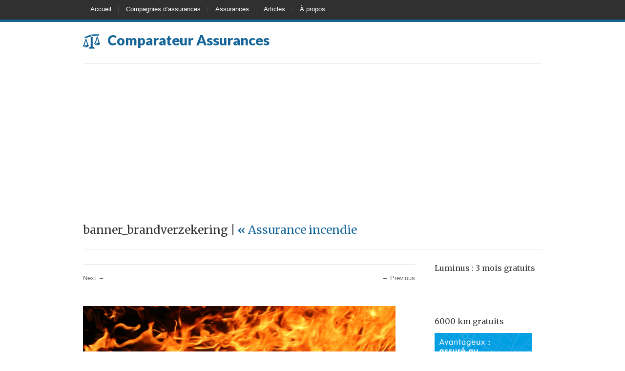

--- FILE ---
content_type: text/html; charset=UTF-8
request_url: https://comparateurassurances.be/type-d-assurance/incendie/attachment/banner_brandverzekering/
body_size: 8686
content:
<!DOCTYPE html>
<html dir="ltr" lang="fr-BE" prefix="og: https://ogp.me/ns#">
<head>
<meta http-equiv="content-type" content="text/html; charset=UTF-8" />

<meta name="viewport" content="width=device-width, initial-scale=1.0, maximum-scale=1, user-scalable=no" />
<link rel="stylesheet" type="text/css" href="https://comparateurassurances.be/wp-content/themes/justlanded/style.css" />
<link rel="shortcut icon" href="https://www.verzekeringenvergelijken.be/wp-content/uploads/2014/11/favicon-scales.png" />	<style>img:is([sizes="auto" i], [sizes^="auto," i]) { contain-intrinsic-size: 3000px 1500px }</style>
	
		<!-- All in One SEO 4.8.4.1 - aioseo.com -->
		<title>banner_brandverzekering | Comparateur Assurances</title>
	<meta name="robots" content="max-image-preview:large" />
	<meta name="author" content="Verzekeringenvergelijken.be"/>
	<link rel="canonical" href="https://comparateurassurances.be/type-d-assurance/incendie/attachment/banner_brandverzekering/" />
	<meta name="generator" content="All in One SEO (AIOSEO) 4.8.4.1" />
		<meta property="og:locale" content="fr_FR" />
		<meta property="og:site_name" content="Comparateur Assurances |" />
		<meta property="og:type" content="article" />
		<meta property="og:title" content="banner_brandverzekering | Comparateur Assurances" />
		<meta property="og:url" content="https://comparateurassurances.be/type-d-assurance/incendie/attachment/banner_brandverzekering/" />
		<meta property="article:published_time" content="2014-11-04T20:44:06+00:00" />
		<meta property="article:modified_time" content="2014-11-04T20:44:06+00:00" />
		<meta name="twitter:card" content="summary" />
		<meta name="twitter:title" content="banner_brandverzekering | Comparateur Assurances" />
		<script type="application/ld+json" class="aioseo-schema">
			{"@context":"https:\/\/schema.org","@graph":[{"@type":"BreadcrumbList","@id":"https:\/\/comparateurassurances.be\/type-d-assurance\/incendie\/attachment\/banner_brandverzekering\/#breadcrumblist","itemListElement":[{"@type":"ListItem","@id":"https:\/\/comparateurassurances.be#listItem","position":1,"name":"Home","item":"https:\/\/comparateurassurances.be","nextItem":{"@type":"ListItem","@id":"https:\/\/comparateurassurances.be\/type-d-assurance\/incendie\/attachment\/banner_brandverzekering\/#listItem","name":"banner_brandverzekering"}},{"@type":"ListItem","@id":"https:\/\/comparateurassurances.be\/type-d-assurance\/incendie\/attachment\/banner_brandverzekering\/#listItem","position":2,"name":"banner_brandverzekering","previousItem":{"@type":"ListItem","@id":"https:\/\/comparateurassurances.be#listItem","name":"Home"}}]},{"@type":"ItemPage","@id":"https:\/\/comparateurassurances.be\/type-d-assurance\/incendie\/attachment\/banner_brandverzekering\/#itempage","url":"https:\/\/comparateurassurances.be\/type-d-assurance\/incendie\/attachment\/banner_brandverzekering\/","name":"banner_brandverzekering | Comparateur Assurances","inLanguage":"fr-BE","isPartOf":{"@id":"https:\/\/comparateurassurances.be\/#website"},"breadcrumb":{"@id":"https:\/\/comparateurassurances.be\/type-d-assurance\/incendie\/attachment\/banner_brandverzekering\/#breadcrumblist"},"author":{"@id":"https:\/\/comparateurassurances.be\/author\/verzekeringenvergelijken.be\/#author"},"creator":{"@id":"https:\/\/comparateurassurances.be\/author\/verzekeringenvergelijken.be\/#author"},"datePublished":"2014-11-04T21:44:06+01:00","dateModified":"2014-11-04T21:44:06+01:00"},{"@type":"Organization","@id":"https:\/\/comparateurassurances.be\/#organization","name":"Comparateur Assurances","url":"https:\/\/comparateurassurances.be\/"},{"@type":"Person","@id":"https:\/\/comparateurassurances.be\/author\/verzekeringenvergelijken.be\/#author","url":"https:\/\/comparateurassurances.be\/author\/verzekeringenvergelijken.be\/","name":"Verzekeringenvergelijken.be","image":{"@type":"ImageObject","@id":"https:\/\/comparateurassurances.be\/type-d-assurance\/incendie\/attachment\/banner_brandverzekering\/#authorImage","url":"https:\/\/secure.gravatar.com\/avatar\/0835044e7d33f4721556563199648dc0fbb25d6d3dead0020256b0cb549a1fef?s=96&d=mm&r=g","width":96,"height":96,"caption":"Verzekeringenvergelijken.be"}},{"@type":"WebSite","@id":"https:\/\/comparateurassurances.be\/#website","url":"https:\/\/comparateurassurances.be\/","name":"Comparateur Assurances","inLanguage":"fr-BE","publisher":{"@id":"https:\/\/comparateurassurances.be\/#organization"}}]}
		</script>
		<!-- All in One SEO -->

<link rel='dns-prefetch' href='//fonts.googleapis.com' />
<link rel="alternate" type="application/rss+xml" title="Comparateur Assurances &raquo; Flux" href="https://comparateurassurances.be/feed/" />
<link rel="alternate" type="application/rss+xml" title="Comparateur Assurances &raquo; Flux des commentaires" href="https://comparateurassurances.be/comments/feed/" />
<link rel="alternate" type="application/rss+xml" title="Comparateur Assurances &raquo; banner_brandverzekering Flux des commentaires" href="https://comparateurassurances.be/type-d-assurance/incendie/attachment/banner_brandverzekering/feed/" />
<script type="text/javascript">
/* <![CDATA[ */
window._wpemojiSettings = {"baseUrl":"https:\/\/s.w.org\/images\/core\/emoji\/16.0.1\/72x72\/","ext":".png","svgUrl":"https:\/\/s.w.org\/images\/core\/emoji\/16.0.1\/svg\/","svgExt":".svg","source":{"concatemoji":"https:\/\/comparateurassurances.be\/wp-includes\/js\/wp-emoji-release.min.js?ver=6.8.3"}};
/*! This file is auto-generated */
!function(s,n){var o,i,e;function c(e){try{var t={supportTests:e,timestamp:(new Date).valueOf()};sessionStorage.setItem(o,JSON.stringify(t))}catch(e){}}function p(e,t,n){e.clearRect(0,0,e.canvas.width,e.canvas.height),e.fillText(t,0,0);var t=new Uint32Array(e.getImageData(0,0,e.canvas.width,e.canvas.height).data),a=(e.clearRect(0,0,e.canvas.width,e.canvas.height),e.fillText(n,0,0),new Uint32Array(e.getImageData(0,0,e.canvas.width,e.canvas.height).data));return t.every(function(e,t){return e===a[t]})}function u(e,t){e.clearRect(0,0,e.canvas.width,e.canvas.height),e.fillText(t,0,0);for(var n=e.getImageData(16,16,1,1),a=0;a<n.data.length;a++)if(0!==n.data[a])return!1;return!0}function f(e,t,n,a){switch(t){case"flag":return n(e,"\ud83c\udff3\ufe0f\u200d\u26a7\ufe0f","\ud83c\udff3\ufe0f\u200b\u26a7\ufe0f")?!1:!n(e,"\ud83c\udde8\ud83c\uddf6","\ud83c\udde8\u200b\ud83c\uddf6")&&!n(e,"\ud83c\udff4\udb40\udc67\udb40\udc62\udb40\udc65\udb40\udc6e\udb40\udc67\udb40\udc7f","\ud83c\udff4\u200b\udb40\udc67\u200b\udb40\udc62\u200b\udb40\udc65\u200b\udb40\udc6e\u200b\udb40\udc67\u200b\udb40\udc7f");case"emoji":return!a(e,"\ud83e\udedf")}return!1}function g(e,t,n,a){var r="undefined"!=typeof WorkerGlobalScope&&self instanceof WorkerGlobalScope?new OffscreenCanvas(300,150):s.createElement("canvas"),o=r.getContext("2d",{willReadFrequently:!0}),i=(o.textBaseline="top",o.font="600 32px Arial",{});return e.forEach(function(e){i[e]=t(o,e,n,a)}),i}function t(e){var t=s.createElement("script");t.src=e,t.defer=!0,s.head.appendChild(t)}"undefined"!=typeof Promise&&(o="wpEmojiSettingsSupports",i=["flag","emoji"],n.supports={everything:!0,everythingExceptFlag:!0},e=new Promise(function(e){s.addEventListener("DOMContentLoaded",e,{once:!0})}),new Promise(function(t){var n=function(){try{var e=JSON.parse(sessionStorage.getItem(o));if("object"==typeof e&&"number"==typeof e.timestamp&&(new Date).valueOf()<e.timestamp+604800&&"object"==typeof e.supportTests)return e.supportTests}catch(e){}return null}();if(!n){if("undefined"!=typeof Worker&&"undefined"!=typeof OffscreenCanvas&&"undefined"!=typeof URL&&URL.createObjectURL&&"undefined"!=typeof Blob)try{var e="postMessage("+g.toString()+"("+[JSON.stringify(i),f.toString(),p.toString(),u.toString()].join(",")+"));",a=new Blob([e],{type:"text/javascript"}),r=new Worker(URL.createObjectURL(a),{name:"wpTestEmojiSupports"});return void(r.onmessage=function(e){c(n=e.data),r.terminate(),t(n)})}catch(e){}c(n=g(i,f,p,u))}t(n)}).then(function(e){for(var t in e)n.supports[t]=e[t],n.supports.everything=n.supports.everything&&n.supports[t],"flag"!==t&&(n.supports.everythingExceptFlag=n.supports.everythingExceptFlag&&n.supports[t]);n.supports.everythingExceptFlag=n.supports.everythingExceptFlag&&!n.supports.flag,n.DOMReady=!1,n.readyCallback=function(){n.DOMReady=!0}}).then(function(){return e}).then(function(){var e;n.supports.everything||(n.readyCallback(),(e=n.source||{}).concatemoji?t(e.concatemoji):e.wpemoji&&e.twemoji&&(t(e.twemoji),t(e.wpemoji)))}))}((window,document),window._wpemojiSettings);
/* ]]> */
</script>
<style type="text/css" media="screen">
@import url(https://fonts.googleapis.com/css?family=Lato:900);
@import url(https://fonts.googleapis.com/css?family=Merriweather:regular,700);


body {
background:#ffffff;
}

a, #phone a {
color: #166599;
}

a:hover {
color: #00406a;
}

.section_gallery img:hover {
border: 3px solid #00406a;
}

blockquote footer div {
color: #166599;
}

.tagcloud a:hover {
background-color: #00406a;
border: 1px solid #00406a;
}

#banner {
background: #2985c6;
background: -moz-linear-gradient(top, #2985c6 0%, #003e65 100%);
background: -webkit-gradient(linear, left top, left bottom, color-stop(0%,#2985c6), color-stop(100%,#003e65));
background: -webkit-linear-gradient(top, #2985c6 0%,#003e65 100%);
background: -o-linear-gradient(top, #2985c6 0%,#003e65 100%);
background: -ms-linear-gradient(top, #2985c6 0%,#003e65 100%);
background: linear-gradient(to bottom, #2985c6 0%,#003e65 100%);
filter: progid:DXImageTransform.Microsoft.gradient( startColorstr='#2985c6', endColorstr='#003e65',GradientType=0 );
}

.menu .current-menu-item a, .current-menu-parent a, .current_page_parent a {
background: #166599;
}

#navigation_elements {
border-bottom: 5px solid #166599;
}


.newsletter_inner {
background-color: #166599;
}

.newsletter form {
border: 1px solid  #166599;
}

.highlighted .pricing_header, .highlighted .pricing_footer {
background-color: #166599;
}

.highlighted.pricing_block:hover .pricing_header, .highlighted.pricing_block:hover .pricing_footer {
background-color:#00406a;
}

input#submit_comment, input.wpcf7-submit {
background: #166599;
}




/* Global Font Styles */
body {
font-family: Verdana, Arial, Helvetica, sans-serif;
font-size: 0.8em;
color: #333333;
}

#logo h1, #logo a { /* Logo */
font-family: 'Lato', sans-serif;
font-size: 1.5em;
font-weight: 900;
color: #166599;
}

#logo h2 { /* Logo Tagline */
font-family: 'Merriweather', sans-serif;
font-size: 1.25em;
color: #999999;
}

/* Quotes */
.entry-content blockquote {
font-family: Verdana, Arial, Helvetica, sans-serif;
font-size: 1em;
font-style: italic;
color: #000000;
}

/* Blog Font Styles */
h1 {
font-family: 'Merriweather', sans-serif;
font-size: 2.35em;
color: #333333;
}

h2 {
font-family: 'Merriweather', sans-serif;
font-size: 2em;
color: #333333;
}

h3 {
font-family: 'Merriweather', sans-serif;
font-size: 1.6em;
color: #333333;
}

h4 {
font-family: 'Merriweather', sans-serif;
font-size: 1.2em;
color: #333333;
}

h5 {
font-family: 'Merriweather', sans-serif;
font-size: 1.125em;
color: #333333;
}

h6 {
font-family: 'Merriweather', sans-serif;
font-size: 1em;
color: #333333;
}

/* Single Page Title */
h1.page-title, .type-page h1.entry-title {
font-family: 'Merriweather', sans-serif;
font-size: 1.8em;
color: #333333;
}

/* Widget Title */
h3.widget-title {
font-family: 'Merriweather', sans-serif;
font-size: 1.25em;
color: #333333;
}

/* Meta */

.entry-meta, .entry-meta a {
font-family: Verdana, Arial, Helvetica, sans-serif;
font-size: 12px;
color: #999999;
}

/* Font styles used for Landing Page */

/* Banner Heading */

#banner h1 {
font-family: 'Merriweather', sans-serif;
font-size: 3em;
font-weight: 700;
color: #ffffff;
}

#banner h2, #banner h3, #banner h4, #banner h5, #banner h6, #banner h7 {
color: #ffffff;
}

#banner, #banner p {
color: #ffffff}

/* Section Title */

.page-template-landingpage-php h2 {
font-family: 'Merriweather', sans-serif;
font-size: 2.2em;
color: #166599;
}

/* Section Subtitle */

.page-template-landingpage-php h3 {
font-family: 'Merriweather', sans-serif;
font-size: 1.45em;
color: #999999;
}

/* Newsletter */

.newsletter_inner h2 {
font-family: 'Merriweather', sans-serif;
font-size: 1.8em;
color: #ffffff;
}

/* Big Testimonial */

.testimonial_big q {
font-family: 'Merriweather', sans-serif;
font-size: 1.4em;
color: #000000;
}

/* Pricing Table */

.pricing_header h4 {
font-family: 'Merriweather', sans-serif;
font-size: 2em;
color: #ffffff;
}

.pricing_header h5 {
font-family: Verdana, Arial, Helvetica, sans-serif;
font-size: 1.05em;
color: #cccccc;
}

.highlighted .pricing_header h5 {
color:#dbf1ff;
}

.price {
font-family: 'Merriweather', sans-serif;
font-size: 3.81em;
color: #ffffff;
}

.price span {
font-size: 0.5em
}



/* Buttons */
</style>
<!--[if gte IE 9]>
<style type="text/css">
.gradient { filter: none!important;}
</style>
<![endif]-->
<!--[if lt IE 9]>
<script>
    'article aside footer header nav section time'.replace(/\w+/g,function(n){document.createElement(n)})
</script>
<script src="https://comparateurassurances.be/wp-content/themes/justlanded/scripts/css3-mediaqueries.min.js"></script>
<![endif]-->
<style id='wp-emoji-styles-inline-css' type='text/css'>

	img.wp-smiley, img.emoji {
		display: inline !important;
		border: none !important;
		box-shadow: none !important;
		height: 1em !important;
		width: 1em !important;
		margin: 0 0.07em !important;
		vertical-align: -0.1em !important;
		background: none !important;
		padding: 0 !important;
	}
</style>
<link rel='stylesheet' id='contact-form-7-css' href='https://comparateurassurances.be/wp-content/plugins/contact-form-7/includes/css/styles.css?ver=6.1' type='text/css' media='all' />
<link rel='stylesheet' id='css3_vertical_table_font_sans_narrow-css' href='https://fonts.googleapis.com/css?family=PT+Sans+Narrow&#038;ver=6.8.3' type='text/css' media='all' />
<link rel='stylesheet' id='css3_vertical_table_font_sans_condensed-css' href='https://fonts.googleapis.com/css?family=Open+Sans+Condensed%3A300&#038;ver=6.8.3' type='text/css' media='all' />
<link rel='stylesheet' id='css3_table_style-css' href='https://comparateurassurances.be/wp-content/plugins/css3_vertical_web_pricing_tables/style/css3_table_style.css?ver=6.8.3' type='text/css' media='all' />
<script type="text/javascript" src="https://comparateurassurances.be/wp-includes/js/jquery/jquery.min.js?ver=3.7.1" id="jquery-core-js"></script>
<script type="text/javascript" src="https://comparateurassurances.be/wp-includes/js/jquery/jquery-migrate.min.js?ver=3.4.1" id="jquery-migrate-js"></script>
<link rel="https://api.w.org/" href="https://comparateurassurances.be/wp-json/" /><link rel="alternate" title="JSON" type="application/json" href="https://comparateurassurances.be/wp-json/wp/v2/media/271" /><link rel="EditURI" type="application/rsd+xml" title="RSD" href="https://comparateurassurances.be/xmlrpc.php?rsd" />
<meta name="generator" content="WordPress 6.8.3" />
<link rel='shortlink' href='https://comparateurassurances.be/?p=271' />
<link rel="alternate" title="oEmbed (JSON)" type="application/json+oembed" href="https://comparateurassurances.be/wp-json/oembed/1.0/embed?url=https%3A%2F%2Fcomparateurassurances.be%2Ftype-d-assurance%2Fincendie%2Fattachment%2Fbanner_brandverzekering%2F" />
<link rel="alternate" title="oEmbed (XML)" type="text/xml+oembed" href="https://comparateurassurances.be/wp-json/oembed/1.0/embed?url=https%3A%2F%2Fcomparateurassurances.be%2Ftype-d-assurance%2Fincendie%2Fattachment%2Fbanner_brandverzekering%2F&#038;format=xml" />
<!-- Global site tag (gtag.js) - Google Analytics -->
<script async src="https://www.googletagmanager.com/gtag/js?id=UA-25796007-20"></script>
<script>
  window.dataLayer = window.dataLayer || [];
  function gtag(){dataLayer.push(arguments);}
  gtag('js', new Date());

  gtag('config', 'UA-25796007-20');
</script>
<script async src="https://pagead2.googlesyndication.com/pagead/js/adsbygoogle.js?client=ca-pub-7397836373872926"
     crossorigin="anonymous"></script><link rel="icon" href="https://comparateurassurances.be/wp-content/uploads/2019/05/cropped-Comparateur-assurance-32x32.png" sizes="32x32" />
<link rel="icon" href="https://comparateurassurances.be/wp-content/uploads/2019/05/cropped-Comparateur-assurance-192x192.png" sizes="192x192" />
<link rel="apple-touch-icon" href="https://comparateurassurances.be/wp-content/uploads/2019/05/cropped-Comparateur-assurance-180x180.png" />
<meta name="msapplication-TileImage" content="https://comparateurassurances.be/wp-content/uploads/2019/05/cropped-Comparateur-assurance-270x270.png" />

<script async src="//pagead2.googlesyndication.com/pagead/js/adsbygoogle.js"></script>
<script>
     (adsbygoogle = window.adsbygoogle || []).push({
          google_ad_client: "ca-pub-7397836373872926",
          enable_page_level_ads: true
     });
</script>

	
</head>
<body class="attachment wp-singular attachment-template-default single single-attachment postid-271 attachmentid-271 attachment-jpeg wp-theme-justlanded has-sticky-menu">

<div id="wrapper" class="hfeed">
<header>
<!--Start of Navigation Elements-->
<nav id="navigation_elements">
    <div class="row">
        <!--Start of Main Navigation-->
        <div id="main_nav">
            <div class="menu-hoofdmenu-container"><ul id="menu-hoofdmenu" class="menu"><li id="menu-item-41" class="menu-item menu-item-type-post_type menu-item-object-page menu-item-home menu-item-41"><a href="https://comparateurassurances.be/" data-wpel-link="internal">Accueil</a></li>
<li id="menu-item-232" class="menu-item menu-item-type-post_type menu-item-object-page menu-item-232"><a href="https://comparateurassurances.be/compagnies-d-assurances/" data-wpel-link="internal">Compagnies d’assurances</a></li>
<li id="menu-item-1673" class="menu-item menu-item-type-post_type menu-item-object-page menu-item-1673"><a href="https://comparateurassurances.be/types-d-assurances/" data-wpel-link="internal">Assurances</a></li>
<li id="menu-item-1654" class="menu-item menu-item-type-post_type menu-item-object-page menu-item-1654"><a href="https://comparateurassurances.be/articles/" data-wpel-link="internal">Articles</a></li>
<li id="menu-item-42" class="menu-item menu-item-type-post_type menu-item-object-page menu-item-42"><a href="https://comparateurassurances.be/apropos/" data-wpel-link="internal">À propos</a></li>
</ul></div>        </div><!--End of Main Navigation-->
            </div>
</nav><!--End of Navigation Elements-->
<div id="landing_header" class="row">
<div id="landing_header_inner">
<div id="logo" class="two_thirds">
<span class="logo-text"><a href="https://comparateurassurances.be/" title="Comparateur Assurances" rel="home" data-wpel-link="internal"><img src="https://www.verzekeringenvergelijken.be/wp-content/uploads/2014/11/icon-scales.png" alt="Comparateur Assurances" title="Comparateur Assurances"><span>Comparateur Assurances</span></a></span>
<h2 id="site-description"></h2>
</div><!--End of Header Logo-->
<!--Placeholder for phone number or email address-->
</div>
</div><!--End of Landing Header-->
</header>
<div id="container"><div id="content">
<h1 class="page-title">banner_brandverzekering | <a href="https://comparateurassurances.be/type-d-assurance/incendie/" title="Return to Assurance incendie" rev="attachment" data-wpel-link="internal"><span class="meta-nav">&laquo; </span>Assurance incendie</a></h1><div class="block_680">
<div id="post-271" class="post-271 attachment type-attachment status-inherit hentry">
<div class="entry-meta" style="display: none;">
<span class="author vcard"> <a class="url fn n" href="https://comparateurassurances.be/author/verzekeringenvergelijken.be/" title="View all articles by Verzekeringenvergelijken.be" data-wpel-link="internal">Verzekeringenvergelijken.be</a></span>
<span class="comments-link"><a href="https://comparateurassurances.be/type-d-assurance/incendie/attachment/banner_brandverzekering/#respond" data-wpel-link="internal">Leave a comment</a></span>
</div><div class="entry-content">
<div id="nav-above" class="navigation">
<div class="nav-previous"><a href="https://comparateurassurances.be/type-d-assurance/incendie/attachment/verz_brandverzekering/" data-wpel-link="internal"> &larr; Previous</a></div>
<div class="nav-next"><a href="https://comparateurassurances.be/type-d-assurance/incendie/attachment/th-brandverzekering-2/" data-wpel-link="internal">Next &rarr;</a></div>
</div>
<div class="entry-attachment">
<p class="attachment"><a href="https://comparateurassurances.be/wp-content/uploads/2014/11/banner-brandverzekering.jpg" title="banner_brandverzekering" rel="attachment" data-wpel-link="internal"><img src="https://comparateurassurances.be/wp-content/uploads/2014/11/banner-brandverzekering.jpg" width="640" height="207"  class="attachment-medium" alt="" /></a></p>
</div>
<div class="entry-caption"></div>
</div>
<div class="entry-footer">
</div>
</div>
<div id="comments" class="no-comments">
	<div id="respond" class="comment-respond">
		<h3 id="reply-title" class="comment-reply-title">Post a Comment</h3><form action="https://comparateurassurances.be/wp-comments-post.php" method="post" id="commentform" class="comment-form"><p class="comment-form-comment"><label for="comment">Commentaire <span class="required">*</span></label> <textarea id="comment" name="comment" cols="45" rows="8" maxlength="65525" required="required"></textarea></p><p class="comment-notes">Your email is kept private.</p><p class="comment-form-author"><label for="author">Nom</label> <input id="author" name="author" type="text" value="" size="30" maxlength="245" autocomplete="name" /></p>
<p class="comment-form-email"><label for="email">Adresse de messagerie</label> <input id="email" name="email" type="text" value="" size="30" maxlength="100" autocomplete="email" /></p>
<p class="comment-form-url"><label for="url">Site web</label> <input id="url" name="url" type="text" value="" size="30" maxlength="200" autocomplete="url" /></p>
<p class="form-submit"><input name="submit" type="submit" id="submit_comment" class="submit" value="Laisser un commentaire" /> <input type='hidden' name='comment_post_ID' value='271' id='comment_post_ID' />
<input type='hidden' name='comment_parent' id='comment_parent' value='0' />
</p></form>	</div><!-- #respond -->
	</div></div>
</div>
<aside id="sidebar" class="three columns">
<div id="primary" class="widget-area">
<ul class="sid">
<li id="text-5" class="widget-container widget_text"><h3 class="widget-title">Luminus : 3 mois gratuits</h3>			<div class="textwidget"><p><a href="https://comparateurassurances.be/link/luminusassistance" target="_blank" rel="noopener sponsored" data-wpel-link="internal"><img decoding="async" src="https://action.metaffiliation.com/trk.php?maff=P5110E55721EF157" alt="" width="200" height="200" border="0" /></a></p>
</div>
		</li><li id="text-3" class="widget-container widget_text"><h3 class="widget-title">6000 km gratuits</h3>			<div class="textwidget"><p><a href="https://comparateurassurances.be/link/coronadirect" rel="sponsored" target="_blank" data-wpel-link="internal"><img decoding="async" src="https://mail.dt51.net/9290/1643884/?wi=337284&amp;ws=" alt="" width="200" height="200" border="0" /></a></p>
</div>
		</li><li id="text-4" class="widget-container widget_text"><h3 class="widget-title">Comparez les assurances</h3>			<div class="textwidget"><p><a href="https://comparateurassurances.be/link/mefirst" target="_blank" rel="noopener sponsored" data-wpel-link="internal"><img decoding="async" src="https://mail.dt51.net/13369/1605888/?wi=337284&amp;ws=" alt="Mefirst" width="200" height="200" /></a></p>
</div>
		</li>
		<li id="recent-posts-2" class="widget-container widget_recent_entries">
		<h3 class="widget-title">Articles récents</h3>
		<ul>
											<li>
					<a href="https://comparateurassurances.be/articles/comparez-gratuitement-les-assurances-pour-animaux/" data-wpel-link="internal">Comparez gratuitement les assurances pour animaux</a>
									</li>
											<li>
					<a href="https://comparateurassurances.be/articles/demenagement-a-letranger-quelles-assurances-devez-vous-garder-ou-supprimer/" data-wpel-link="internal">Déménagement à l&rsquo;étranger : quelles assurances devez-vous garder ou supprimer ?</a>
									</li>
											<li>
					<a href="https://comparateurassurances.be/articles/renovations-ratees-comment-fonctionnent-vos-assurances/" data-wpel-link="internal">Rénovations ratées : comment fonctionnent vos assurances ?</a>
									</li>
											<li>
					<a href="https://comparateurassurances.be/articles/5-caracteristiques-dune-bonne-assurance-voiture/" data-wpel-link="internal">5 caractéristiques d&rsquo;une bonne assurance voiture</a>
									</li>
											<li>
					<a href="https://comparateurassurances.be/articles/recevez-plusieurs-devis-gratuits-pour-votre-assurance-obseques/" data-wpel-link="internal">Recevez plusieurs devis gratuits pour votre assurance obsèques</a>
									</li>
					</ul>

		</li><li id="search-2" class="widget-container widget_search"><form method="get" id="searchform" action="https://comparateurassurances.be/">
<div id="search-inputs">
<input type="text" name="s" id="s" value="Vul een zoekterm in" onfocus="if (this.value == 'Vul een zoekterm in') {this.value = '';}" onblur="if (this.value == '') {this.value = 'Vul een zoekterm in';}"/>
    <input id="button_search" type="submit" value=" "/>
</div>
</form></li></ul>
</div>
</aside><div class="clear"></div>
</div>


<div class="row">
	<footer role="contentinfo">
		<div id="page_footer">
								<div class="menu-footermenu-container"><ul id="menu-footermenu" class="secondary"><li id="menu-item-494" class="menu-item menu-item-type-post_type menu-item-object-page menu-item-494"><a href="https://comparateurassurances.be/apropos/" data-wpel-link="internal">À propos</a></li>
<li id="menu-item-497" class="menu-item menu-item-type-post_type menu-item-object-page menu-item-privacy-policy menu-item-497"><a rel="privacy-policy" href="https://comparateurassurances.be/apropos/confidentialite/" data-wpel-link="internal">Confidentialité</a></li>
<li id="menu-item-1349" class="menu-item menu-item-type-post_type menu-item-object-page menu-item-1349"><a href="https://comparateurassurances.be/apropos/newsletter/" data-wpel-link="internal">Newsletter</a></li>
<li id="menu-item-1639" class="menu-item menu-item-type-post_type menu-item-object-page menu-item-1639"><a href="https://comparateurassurances.be/apropos/publicite/" data-wpel-link="internal">Publicité</a></li>
<li id="menu-item-1640" class="menu-item menu-item-type-post_type menu-item-object-page menu-item-1640"><a href="https://comparateurassurances.be/apropos/avertissement/" data-wpel-link="internal">Avertissement</a></li>
<li id="menu-item-496" class="menu-item menu-item-type-post_type menu-item-object-page menu-item-496"><a href="https://comparateurassurances.be/apropos/contact/" data-wpel-link="internal">Contact</a></li>
<li id="menu-item-1911" class="menu-item menu-item-type-custom menu-item-object-custom menu-item-1911"><a href="https://verzekeringenvergelijken.be" data-wpel-link="external" rel="external noopener noreferrer">VerzekeringenVergelijken.be</a></li>
</ul></div>					<p>
													© 2020 Comparateur Assurances. Marque et domaine : propriété de <a href="https://internet-ventures.com/" target="_blank" data-wpel-link="external" rel="external noopener noreferrer">Internet Ventures</a>. Site web géré par <a href="https://volomedia.com" target="_blank" data-wpel-link="external" rel="external noopener noreferrer">Volo Media</a>.															</p>
					</div>
	</footer>
</div>
</div>
<a href="#" class="scrollup">Scroll up</a>
<script type="speculationrules">
{"prefetch":[{"source":"document","where":{"and":[{"href_matches":"\/*"},{"not":{"href_matches":["\/wp-*.php","\/wp-admin\/*","\/wp-content\/uploads\/*","\/wp-content\/*","\/wp-content\/plugins\/*","\/wp-content\/themes\/justlanded\/*","\/*\\?(.+)"]}},{"not":{"selector_matches":"a[rel~=\"nofollow\"]"}},{"not":{"selector_matches":".no-prefetch, .no-prefetch a"}}]},"eagerness":"conservative"}]}
</script>

	<style>
		body {position: relative; padding-bottom: 35px; min-height: 100%;}
		#geldlenenkostookgeld {color: #000; background-color: #fff; padding: 10px; text-align: center; font-size: 0.8em; position: absolute; left: 0; right: 0; bottom: 0; width: 100%; overflow:hidden; height: 35px;}
		#geldlenenkostookgeld::selection, #geldlenenkostookgeld::moz-selection {background: #a8d1ff;}
		#geldlenenkostookgeld * {display:inline;}
	</style>
	<div id="geldlenenkostookgeld">
		<p>Attention : emprunter de l'argent coûte aussi de l'argent.</p>
	</div><script type="text/javascript">
        // slider initialization
        ;(function ($, window, undefined) {
            $(document).ready(function() {
                $('#banner_slider').flexslider({
                    animation: 'fade',
                    slideshowSpeed: 7000,
                    animationSpeed: 600,
                    randomize: false,
                    controlNav: false,
                    directionNav: true
                });
                $('.testimonial-slider-large').flexslider({
                    animation: 'fade',
                    controlNav: false,
                    directionNav: true
                });
                $('.testimonial-slider-small').flexslider({
                    animation: 'fade',
                    controlNav: false,
                    directionNav: false
                });
                

            // provide a link to jump to the top quickly
            // credit: http://gazpo.com/2012/02/scrolltop/
            $(window).scroll(function(){
                if ($(this).scrollTop() > 100) {
                    $('.scrollup').fadeIn();
                } else {
                    $('.scrollup').fadeOut();
                }
            });
            $('.scrollup').click(function(){
                $("html, body").animate({ scrollTop: 0 }, 600);
                return false;
            });

                

                    jQuery('a[href*=".jpg"], a[href*="jpeg"], a[href*=".png"], a[href*=".gif"], a.screenshot').touchTouch();
            

                
$('.section_gallery a').touchTouch();

            });
        })(jQuery, this);
        </script><script type="text/javascript" src="https://comparateurassurances.be/wp-includes/js/dist/hooks.min.js?ver=4d63a3d491d11ffd8ac6" id="wp-hooks-js"></script>
<script type="text/javascript" src="https://comparateurassurances.be/wp-includes/js/dist/i18n.min.js?ver=5e580eb46a90c2b997e6" id="wp-i18n-js"></script>
<script type="text/javascript" id="wp-i18n-js-after">
/* <![CDATA[ */
wp.i18n.setLocaleData( { 'text direction\u0004ltr': [ 'ltr' ] } );
wp.i18n.setLocaleData( { 'text direction\u0004ltr': [ 'ltr' ] } );
/* ]]> */
</script>
<script type="text/javascript" src="https://comparateurassurances.be/wp-content/plugins/contact-form-7/includes/swv/js/index.js?ver=6.1" id="swv-js"></script>
<script type="text/javascript" id="contact-form-7-js-before">
/* <![CDATA[ */
var wpcf7 = {
    "api": {
        "root": "https:\/\/comparateurassurances.be\/wp-json\/",
        "namespace": "contact-form-7\/v1"
    }
};
/* ]]> */
</script>
<script type="text/javascript" src="https://comparateurassurances.be/wp-content/plugins/contact-form-7/includes/js/index.js?ver=6.1" id="contact-form-7-js"></script>
<script type="text/javascript" src="https://comparateurassurances.be/wp-content/themes/justlanded/scripts/jquery.flexslider.min.js?ver=99.3.11" id="justlanded-slider-js"></script>
<script type="text/javascript" src="https://comparateurassurances.be/wp-content/themes/justlanded/scripts/custom.modernizr.min.js?ver=99.3.11" id="justlanded-modernizr-js"></script>
<script type="text/javascript" src="https://comparateurassurances.be/wp-content/themes/justlanded/scripts/foundation.custom.min.js?ver=99.3.11" id="justlanded-foundation-js"></script>
<script type="text/javascript" src="https://comparateurassurances.be/wp-content/themes/justlanded/scripts/touchtouch.jquery.min.js?ver=99.3.11" id="justlanded-touchtouch-js"></script>
<script type="text/javascript" src="https://comparateurassurances.be/wp-content/themes/justlanded/scripts/tinynav.min.js?ver=99.3.11" id="justlanded-tinynav-js"></script>
<script type="text/javascript" src="https://comparateurassurances.be/wp-content/themes/justlanded/scripts/site.js?ver=99.3.11" id="justlanded-site-script-js"></script>


<script defer src="https://static.cloudflareinsights.com/beacon.min.js/vcd15cbe7772f49c399c6a5babf22c1241717689176015" integrity="sha512-ZpsOmlRQV6y907TI0dKBHq9Md29nnaEIPlkf84rnaERnq6zvWvPUqr2ft8M1aS28oN72PdrCzSjY4U6VaAw1EQ==" data-cf-beacon='{"version":"2024.11.0","token":"5fb29c0b42dc4fdea202f0ced2b84856","r":1,"server_timing":{"name":{"cfCacheStatus":true,"cfEdge":true,"cfExtPri":true,"cfL4":true,"cfOrigin":true,"cfSpeedBrain":true},"location_startswith":null}}' crossorigin="anonymous"></script>
</body>
</html>

--- FILE ---
content_type: text/html; charset=utf-8
request_url: https://www.google.com/recaptcha/api2/aframe
body_size: 268
content:
<!DOCTYPE HTML><html><head><meta http-equiv="content-type" content="text/html; charset=UTF-8"></head><body><script nonce="-GWAoF8Xy7pqW0uq4OvncA">/** Anti-fraud and anti-abuse applications only. See google.com/recaptcha */ try{var clients={'sodar':'https://pagead2.googlesyndication.com/pagead/sodar?'};window.addEventListener("message",function(a){try{if(a.source===window.parent){var b=JSON.parse(a.data);var c=clients[b['id']];if(c){var d=document.createElement('img');d.src=c+b['params']+'&rc='+(localStorage.getItem("rc::a")?sessionStorage.getItem("rc::b"):"");window.document.body.appendChild(d);sessionStorage.setItem("rc::e",parseInt(sessionStorage.getItem("rc::e")||0)+1);localStorage.setItem("rc::h",'1769289679541');}}}catch(b){}});window.parent.postMessage("_grecaptcha_ready", "*");}catch(b){}</script></body></html>

--- FILE ---
content_type: text/css
request_url: https://comparateurassurances.be/wp-content/plugins/css3_vertical_web_pricing_tables/style/css3_table_style.css?ver=6.8.3
body_size: 1958
content:
ul.vt{width:770px;padding:2px !important;margin:0 !important;list-style:none !important;color:#444444 !important;font:13px Arial;background:#FFFFFF;clear:both;overflow:hidden;border-radius:5px;-moz-border-radius:5px;-webkit-border-radius:5px;box-shadow:3px 3px 3px rgba(0,0,0,0.08);-moz-box-shadow:3px 3px 3px rgba(0,0,0,0.08);-webkit-box-shadow:3px 3px 3px rgba(0,0,0,0.08);line-height:1;}
ul.vt, ul.vt *{box-sizing:content-box !important;-moz-box-sizing:content-box !important;-webkit-box-sizing:content-box !important;}
ul.vt,
ul.vt ul.vt-features{margin:0px;list-style:none !important;line-height:normal !important;letter-spacing:normal !important;}
ul.vt h1,
ul.vt h3{margin:0px !important;padding:0px !important;text-transform:none !important;line-height:normal !important;letter-spacing:normal !important;}
ul.vt div.vt-header{float:left;width:190px;color:#FFFFFF !important;}
ul.vt div.vt-header,
ul.vt li.vt-line-header{color:#FFFFFF !important;margin:0 !important;padding:0 !important;line-height:1 !important;}
ul.vt div.vt-content{float:right;}
ul.vt li.vt-line-grey{background:#F5F5F5;}
ul.vt li.vt-line,
ul.vt li.vt-line-header,
ul.vt li.vt-line div.vt-content ul.vt-features{overflow:hidden;}
ul.vt li:after{background:none;border:none;}
ul.vt li.vt-line-header div.vt-header,
ul.vt li.vt-line div.vt-header{padding-left:20px !important;}
ul.vt li.vt-line-header div.vt-header h3,
ul.vt li.vt-line-header div.vt-content h3,
ul.vt li.vt-line div.vt-header h1{font-weight:normal;font-family:'PT Sans Narrow',Sans-serif !important;font-style:normal !important;}
ul.vt li.vt-line-header div.vt-header h3,
ul.vt li.vt-line-header div.vt-content h3{font-size:21px !important;}
ul.vt li.vt-line-header div.vt-header h3,
ul.vt li.vt-line div.vt-header h1{color:#ffffff !important;}
ul.vt li.vt-line,
ul.vt li.vt-line-header,{#float:left;#width:100%;#display:block;}
ul.vt li.vt-line-header{font-size:18px;list-style:none !important;border-radius:5px 5px 0px 0px;-moz-border-radius:5px 5px 0px 0px;-webkit-border-radius:5px 5px 0px 0px;}
ul.vt li.vt-line-header div.vt-header,
ul.vt li.vt-line-header div.vt-content{padding-top:10px !important;padding-bottom:10px !important;border-bottom:solid 1px;}
ul.vt li.vt-line-header div.vt-header{border-bottom-color:#3C3C3C !important;background:#3C3C3C;background:linear-gradient(top,#3C3C3C 0%,#1D1D1D 100%);background:-o-linear-gradient(top,#3C3C3C 0%,#1D1D1D 100%);background:-ms-linear-gradient(top,#3C3C3C 0%,#1D1D1D 100%);background:-moz-linear-gradient(top,#3C3C3C 0%,#1D1D1D 100%);background:-webkit-linear-gradient(top,#3C3C3C 0%,#1D1D1D 100%);background:-webkit-gradient(linear,left top,left bottom,color-stop(0%,#3C3C3C),color-stop(100%,#1D1D1D));filter:progid:DXimgTransform.Microsoft.gradient(startColorstr='#3C3C3C',endColorstr='#1D1D1D',GradientType=0);}
ul.vt li.vt-line-header div.vt-content{width:480px;color:#000000 !important;padding-left:80px;border-bottom-color:#DFDFDF;background:#F5F5F5;background:linear-gradient(top,#F5F5F5 0%,#ECECEC 100%);background:-o-linear-gradient(top,#F5F5F5 0%,#ECECEC 100%);background:-ms-linear-gradient(top,#F5F5F5 0%,#ECECEC 100%);background:-moz-linear-gradient(top,#F5F5F5 0%,#ECECEC 100%);background:-webkit-linear-gradient(top,#F5F5F5 0%,#ECECEC 100%);background:-webkit-gradient(linear,left top,left bottom,color-stop(0%,#F5F5F5),color-stop(100%,#ECECEC));filter:progid:DXimgTransform.Microsoft.gradient(startColorstr='#F5F5F5',endColorstr='#ECECEC',GradientType=0);}
ul.vt li.vt-line{clear:both;margin:0 !important;padding:0 !important;list-style:none !important;}
ul.vt li.vt-line:hover{outline:solid 2px;}
ul.vt li.vt-line div.vt-header{padding-top:10px !important;padding-bottom:15px !important;}
ul.vt li.vt-line div.vt-header h1{font-size:30px !important;line-height:30px !important;margin-bottom:5px !important;}
ul.vt li.vt-line div.vt-header h3,
ul.vt li.vt-line div.vt-header span{font-family:'Open Sans Condensed',Sans-serif !important;font-style:normal !important;}
ul.vt li.vt-line div.vt-header h3{clear:both;display:inline;font-size:36px !important;line-height:36px !important;font-weight:normal;}
ul.vt li.vt-line div.vt-header span{font-size:14px;}
ul.vt li.vt-line div.vt-header-arrow{width:0px;height:0px;float:left;border-top:solid 48px transparent;border-left:solid 48px transparent;border-bottom:solid 48px transparent;}
ul.vt li.vt-line div.vt-content{padding:19px 10px 5px 0px !important;}
ul.vt li.vt-line div.vt-content ul.vt-features{float:left;width:340px;padding:0 !important;margin:0 !important;}
ul.vt li.vt-line div.vt-content ul.vt-features li{width:130px;padding:0 0 10px 20px !important;line-height:1 !important;background-position:0px 0px;background-repeat:no-repeat;background-image:url('../img/tick_inactive.png') !important;}
ul.vt li.vt-line div.vt-content ul.vt-features li.vt-feature{float:left;margin:0 0 0 10px !important;font-size:12px !important;list-style:none !important;}
ul.vt li.vt-line div.vt-content a.vt-button{color:#444444 !important;font:bold 13px Arial;text-decoration:none;text-shadow:0px 1px 0px #FFFFFF;float:right;display:block;margin-top:10px;padding:10px 20px 10px 20px;border:solid 1px #B6B6B6;box-shadow:0px 1px 0px rgba(0,0,0,0.02);-moz-box-shadow:0px 1px 0px rgba(0,0,0,0.02);-webkit-box-shadow:0px 1px 0px rgba(0,0,0,0.02);background:#FFFFFF;background:linear-gradient(top,#FFFFFF 1%,#F6F6F6 1%,#EBEBEB 100%);background:-o-linear-gradient(top,#FFFFFF 1%,#F6F6F6 1%,#EBEBEB 100%);background:-ms-linear-gradient(top,#FFFFFF 1%,#F6F6F6 1%,#EBEBEB 100%);background:-moz-linear-gradient(top,#FFFFFF 1%,#F6F6F6 1%,#EBEBEB 100%);background:-webkit-linear-gradient(top,#FFFFFF 1%,#F6F6F6 1%,#EBEBEB 100%);filter:progid:DXimgTransform.Microsoft.gradient(startColorstr='#FFFFFF',endColorstr='#EBEBEB',GradientType=0);background:-webkit-gradient(linear,left top,left bottom, color-stop(1%,#FFFFFF),color-stop(1%,#F6F6F6),color-stop(100%,#EBEBEB));border-radius:5px;-moz-border-radius:5px;-webkit-border-radius:5px;}
ul.vt li.vt-line:hover div.vt-header,
ul.vt li.vt-line:hover div.vt-header-arrow,
ul.vt:hover li.vt-line div.vt-content,
ul.vt li.vt-line div.vt-header,
ul.vt li.vt-line div.vt-header-arrow,
ul.vt li.vt-line div.vt-content{transition:all 500ms cubic-bezier(0.420, 0.000, 1.000, 1.000);-o-transition:all 500ms cubic-bezier(0.420, 0.000, 1.000, 1.000);-ms-transition:all 500ms cubic-bezier(0.420, 0.000, 1.000, 1.000);-moz-transition:all 500ms cubic-bezier(0.420, 0.000, 1.000, 1.000);-webkit-transition:all 500ms cubic-bezier(0.420, 0.000, 0.2, 1.000);}
ul.vt:hover li.vt-line{opacity:1;background:#FFFFFF;}
ul.vt:hover li.vt-line div.vt-content{opacity:0.7;}
ul.vt li.vt-line:hover div.vt-header{width:210px;}
ul.vt:hover li.vt-line:hover div.vt-content{opacity:1;}
ul.vt p{margin:0 !important;display:inline;}
ul.vt.clearfix{height:auto;visibility:visible;}
.vt_clearfix:after{font-size:0px;content:".";display:block;height:0px;visibility:hidden;clear:both;}
ul.vt-skin-green li.vt-line-1 div.vt-header{background:#96CD56;}
ul.vt-skin-green li.vt-line-1 div.vt-header-arrow{border-left-color:#96CD56;}
ul.vt-skin-green li.vt-line-1:hover{outline-color:#96CD56;}
ul.vt-skin-green li.vt-line-2 div.vt-header{background:#55A938;}
ul.vt-skin-green li.vt-line-2 div.vt-header-arrow{border-left-color:#55A938;}
ul.vt-skin-green li.vt-line-2:hover{outline-color:#55A938;}
ul.vt-skin-green li.vt-line-3 div.vt-header{background:#208240;}
ul.vt-skin-green li.vt-line-3 div.vt-header-arrow{border-left-color:#208240;}
ul.vt-skin-green li.vt-line-3:hover{outline-color:#208240;}
ul.vt-skin-green li.vt-line-4 div.vt-header{background:#0E5B56;}
ul.vt-skin-green li.vt-line-4 div.vt-header-arrow{border-left-color:#0E5B56;}
ul.vt-skin-green li.vt-line-4:hover{outline-color:#0E5B56;}
ul.vt-skin-green li.vt-line:hover{background:#EEF7EB;}
ul.vt-skin-green li.vt-line:hover div.vt-content ul.vt-features li{background-image:url('../img/tick_1.png') !important;}
ul.vt-skin-red li.vt-line-1 div.vt-header{background:#E28879;}
ul.vt-skin-red li.vt-line-1 div.vt-header-arrow{border-left-color:#E28879;}
ul.vt-skin-red li.vt-line-1:hover{outline-color:#E28879;}
ul.vt-skin-red li.vt-line-2 div.vt-header{background:#D74E4E;}
ul.vt-skin-red li.vt-line-2 div.vt-header-arrow{border-left-color:#D74E4E;}
ul.vt-skin-red li.vt-line-2:hover{outline-color:#D74E4E;}
ul.vt-skin-red li.vt-line-3 div.vt-header{background:#BC2D2D;}
ul.vt-skin-red li.vt-line-3 div.vt-header-arrow{border-left-color:#BC2D2D;}
ul.vt-skin-red li.vt-line-3:hover{outline-color:#BC2D2D;}
ul.vt-skin-red li.vt-line-4 div.vt-header{background:#830C14;}
ul.vt-skin-red li.vt-line-4 div.vt-header-arrow{border-left-color:#830C14;}
ul.vt-skin-red li.vt-line-4:hover{outline-color:#830C14;}
ul.vt-skin-red li.vt-line:hover{background:#FBEEEE;}
ul.vt-skin-red li.vt-line:hover div.vt-content ul.vt-features li{background-image:url('../img/tick_2.png') !important;}
ul.vt-skin-blue li.vt-line-1 div.vt-header{background:#64C3DE;}
ul.vt-skin-blue li.vt-line-1 div.vt-header-arrow{border-left-color:#64C3DE;}
ul.vt-skin-blue li.vt-line-1:hover{outline-color:#64C3DE;}
ul.vt-skin-blue li.vt-line-2 div.vt-header{background:#44A3D5;}
ul.vt-skin-blue li.vt-line-2 div.vt-header-arrow{border-left-color:#44A3D5;}
ul.vt-skin-blue li.vt-line-2:hover{outline-color:#44A3D5;}
ul.vt-skin-blue li.vt-line-3 div.vt-header{background:#2972B0;}
ul.vt-skin-blue li.vt-line-3 div.vt-header-arrow{border-left-color:#2972B0;}
ul.vt-skin-blue li.vt-line-3:hover{outline-color:#2972B0;}
ul.vt-skin-blue li.vt-line-4 div.vt-header{background:#234E8E;}
ul.vt-skin-blue li.vt-line-4 div.vt-header-arrow{border-left-color:#234E8E;}
ul.vt-skin-blue li.vt-line-4:hover{outline-color:#234E8E;}
ul.vt-skin-blue li.vt-line:hover{background:#EDF6FB;}
ul.vt-skin-blue li.vt-line:hover div.vt-content ul.vt-features li{background-image:url('../img/tick_3.png') !important;}
ul.vt-skin-orange li.vt-line-1 div.vt-header{background:#F3BF34;}
ul.vt-skin-orange li.vt-line-1 div.vt-header-arrow{border-left-color:#F3BF34;}
ul.vt-skin-orange li.vt-line-1:hover{outline-color:#F3BF34;}
ul.vt-skin-orange li.vt-line-2 div.vt-header{background:#F19300;}
ul.vt-skin-orange li.vt-line-2 div.vt-header-arrow{border-left-color:#F19300;}
ul.vt-skin-orange li.vt-line-2:hover{outline-color:#F19300;}
ul.vt-skin-orange li.vt-line-3 div.vt-header{background:#E06400;}
ul.vt-skin-orange li.vt-line-3 div.vt-header-arrow{border-left-color:#E06400;}
ul.vt-skin-orange li.vt-line-3:hover{outline-color:#E06400;}
ul.vt-skin-orange li.vt-line-4 div.vt-header{background:#C3350F;}
ul.vt-skin-orange li.vt-line-4 div.vt-header-arrow{border-left-color:#C3350F;}
ul.vt-skin-orange li.vt-line-4:hover{outline-color:#C3350F;}
ul.vt-skin-orange li.vt-line:hover{background:#FEF4E6;}
ul.vt-skin-orange li.vt-line:hover div.vt-content ul.vt-features li{background-image:url('../img/tick_4.png') !important;}
ul.vt-skin-violet li.vt-line-1 div.vt-header{background:#D198A7;}
ul.vt-skin-violet li.vt-line-1 div.vt-header-arrow{border-left-color:#D198A7;}
ul.vt-skin-violet li.vt-line-1:hover{outline-color:#D198A7;}
ul.vt-skin-violet li.vt-line-2 div.vt-header{background:#BF6482;}
ul.vt-skin-violet li.vt-line-2 div.vt-header-arrow{border-left-color:#BF6482;}
ul.vt-skin-violet li.vt-line-2:hover{outline-color:#BF6482;}
ul.vt-skin-violet li.vt-line-3 div.vt-header{background:#A03D6E;}
ul.vt-skin-violet li.vt-line-3 div.vt-header-arrow{border-left-color:#A03D6E;}
ul.vt-skin-violet li.vt-line-3:hover{outline-color:#A03D6E;}
ul.vt-skin-violet li.vt-line-4 div.vt-header{background:#6F1F54;}
ul.vt-skin-violet li.vt-line-4 div.vt-header-arrow{border-left-color:#6F1F54;}
ul.vt-skin-violet li.vt-line-4:hover{outline-color:#6F1F54;}
ul.vt-skin-violet li.vt-line:hover{background:#F9F0F3;}
ul.vt-skin-violet li.vt-line:hover div.vt-content ul.vt-features li{background-image:url('../img/tick_5.png') !important;}
ul.vt-skin-coffee li.vt-line-1 div.vt-header{background:#C2975B;}
ul.vt-skin-coffee li.vt-line-1 div.vt-header-arrow{border-left-color:#C2975B;}
ul.vt-skin-coffee li.vt-line-1:hover{outline-color:#C2975B;}
ul.vt-skin-coffee li.vt-line-2 div.vt-header{background:#A7783A;}
ul.vt-skin-coffee li.vt-line-2 div.vt-header-arrow{border-left-color:#A7783A;}
ul.vt-skin-coffee li.vt-line-2:hover{outline-color:#A7783A;}
ul.vt-skin-coffee li.vt-line-3 div.vt-header{background:#8D5128;}
ul.vt-skin-coffee li.vt-line-3 div.vt-header-arrow{border-left-color:#8D5128;}
ul.vt-skin-coffee li.vt-line-3:hover{outline-color:#8D5128;}
ul.vt-skin-coffee li.vt-line-4 div.vt-header{background:#6B2A16;}
ul.vt-skin-coffee li.vt-line-4 div.vt-header-arrow{border-left-color:#6B2A16;}
ul.vt-skin-coffee li.vt-line-4:hover{outline-color:#6B2A16;}
ul.vt-skin-coffee li.vt-line:hover{background:#F6F2EC;}
ul.vt-skin-coffee li.vt-line:hover div.vt-content ul.vt-features li{background-image:url('../img/tick_6.png') !important;}
ul.vt-skin-rainbow li.vt-line-1 div.vt-header{background:#E9A400;}
ul.vt-skin-rainbow li.vt-line-1 div.vt-header-arrow{border-left-color:#E9A400;}
ul.vt-skin-rainbow li.vt-line-1:hover{outline-color:#E9A400;}
ul.vt-skin-rainbow li.vt-line-2 div.vt-header{background:#D77400;}
ul.vt-skin-rainbow li.vt-line-2 div.vt-header-arrow{border-left-color:#D77400;}
ul.vt-skin-rainbow li.vt-line-2:hover{outline-color:#D77400;}
ul.vt-skin-rainbow li.vt-line-3 div.vt-header{background:#B33333;}
ul.vt-skin-rainbow li.vt-line-3 div.vt-header-arrow{border-left-color:#B33333;}
ul.vt-skin-rainbow li.vt-line-3:hover{outline-color:#B33333;}
ul.vt-skin-rainbow li.vt-line-4 div.vt-header{background:#6A1644;}
ul.vt-skin-rainbow li.vt-line-4 div.vt-header-arrow{border-left-color:#6A1644;}
ul.vt-skin-rainbow li.vt-line-4:hover{outline-color:#6A1644;}
ul.vt-skin-rainbow li.vt-line:hover{background:#FBF1E6;}
ul.vt-skin-rainbow li.vt-line:hover div.vt-content ul.vt-features li{background-image:url('../img/tick_1.png') !important;}
ul.vt-skin-gray li.vt-line-1 div.vt-header{background:#B6B6B6;}
ul.vt-skin-gray li.vt-line-1 div.vt-header-arrow{border-left-color:#B6B6B6;}
ul.vt-skin-gray li.vt-line-1:hover{outline-color:#B6B6B6;}
ul.vt-skin-gray li.vt-line-2 div.vt-header{background:#8B8686;}
ul.vt-skin-gray li.vt-line-2 div.vt-header-arrow{border-left-color:#8B8686;}
ul.vt-skin-gray li.vt-line-2:hover{outline-color:#8B8686;}
ul.vt-skin-gray li.vt-line-3 div.vt-header{background:#686060;}
ul.vt-skin-gray li.vt-line-3 div.vt-header-arrow{border-left-color:#686060;}
ul.vt-skin-gray li.vt-line-3:hover{outline-color:#686060;}
ul.vt-skin-gray li.vt-line-4 div.vt-header{background:#3F3B3B;}
ul.vt-skin-gray li.vt-line-4 div.vt-header-arrow{border-left-color:#3F3B3B;}
ul.vt-skin-gray li.vt-line-4:hover{outline-color:#3F3B3B;}
ul.vt-skin-gray li.vt-line:hover{background:#F4F3F3;}
ul.vt-skin-gray li.vt-line:hover div.vt-content ul.vt-features li{background-image:url('../img/tick_1.png') !important;}
ul.vt-skin-silver li.vt-line div.vt-header{color:#444444 !important;}
ul.vt-skin-silver li.vt-line div.vt-header h1{color:#444444 !important;}
ul.vt-skin-silver li.vt-line-1 div.vt-header{background:#F5F5F5;}
ul.vt-skin-silver li.vt-line-1 div.vt-header-arrow{border-left-color:#F5F5F5;}
ul.vt-skin-silver li.vt-line-2 div.vt-header{background:#E8E8E8;}
ul.vt-skin-silver li.vt-line-2 div.vt-header-arrow{border-left-color:#E8E8E8;}
ul.vt-skin-silver li.vt-line-3 div.vt-header{background:#F5F5F5;}
ul.vt-skin-silver li.vt-line-3 div.vt-header-arrow{border-left-color:#F5F5F5;}
ul.vt-skin-silver li.vt-line-4 div.vt-header{background:#E8E8E8;}
ul.vt-skin-silver li.vt-line-4 div.vt-header-arrow{border-left-color:#E8E8E8;}
ul.vt-skin-silver li.vt-line:hover div.vt-header{background:#369DD2;}
ul.vt-skin-silver li.vt-line:hover div.vt-header h1,
ul.vt-skin-silver li.vt-line:hover div.vt-header h3,
ul.vt-skin-silver li.vt-line:hover div.vt-header span{color:#FFFFFF !important;}
ul.vt-skin-silver li.vt-line:hover div.vt-header-arrow{border-left-color:#369DD2;}
ul.vt-skin-silver li.vt-line:hover{background:#EBF5FB;outline-color:#369DD2;}
ul.vt-skin-silver li.vt-line:hover div.vt-content ul.vt-features li{background-image:url('../img/tick_3.png') !important;}
ul.vt-skin-black li.vt-line-1 div.vt-header{background:#555555;}
ul.vt-skin-black li.vt-line-1 div.vt-header-arrow{border-left-color:#555555;}
ul.vt-skin-black li.vt-line-2 div.vt-header{background:#434343;}
ul.vt-skin-black li.vt-line-2 div.vt-header-arrow{border-left-color:#434343;}
ul.vt-skin-black li.vt-line-3 div.vt-header{background:#555555;}
ul.vt-skin-black li.vt-line-3 div.vt-header-arrow{border-left-color:#555555;}
ul.vt-skin-black li.vt-line-4 div.vt-header{background:#434343;}
ul.vt-skin-black li.vt-line-4 div.vt-header-arrow{border-left-color:#434343;}
ul.vt-skin-black li.vt-line:hover div.vt-header{background:#369DD2;}
ul.vt-skin-black li.vt-line:hover div.vt-header-arrow{border-left-color:#369DD2;}
ul.vt-skin-black li.vt-line:hover{background:#EBF5FB;outline-color:#369DD2;}
ul.vt-skin-black li.vt-line:hover div.vt-content ul.vt-features li{background-image:url('../img/tick_3.png') !important;}


--- FILE ---
content_type: application/javascript; charset=utf-8
request_url: https://comparateurassurances.be/wp-content/themes/justlanded/scripts/site.js?ver=99.3.11
body_size: 105
content:
jQuery.noConflict();

;(function ($, window, undefined) {
    'use strict';

    var $doc = $(document),
        Modernizr = window.Modernizr;

    $(document).ready(function() {
         $doc.foundation();

        $.fn.placeholder ? $('input, textarea').placeholder() : null;

        $("#main_nav .menu").tinyNav({
            active: 'current-menu-item'
        });

		/*
		if ($('body').hasClass('has-sticky-menu')) {
			$('#navigation_elements').waypoint('sticky', {
				offset: 30
			});
		}
		*/
    });

    $('.block-grid.two-up>li:nth-child(2n+1)').css({clear: 'both'});
    $('.block-grid.three-up>li:nth-child(3n+1)').css({clear: 'both'});
    $('.block-grid.four-up>li:nth-child(4n+1)').css({clear: 'both'});
    $('.block-grid.five-up>li:nth-child(5n+1)').css({clear: 'both'});

    // Hide address bar on mobile devices (except if #hash present, so we don't mess up deep linking).
    if (Modernizr.touch && !window.location.hash) {
        $(window).load(function () {
            setTimeout(function () {
                window.scrollTo(0, 1);
            }, 0);
        });
    }

})(jQuery, this);


